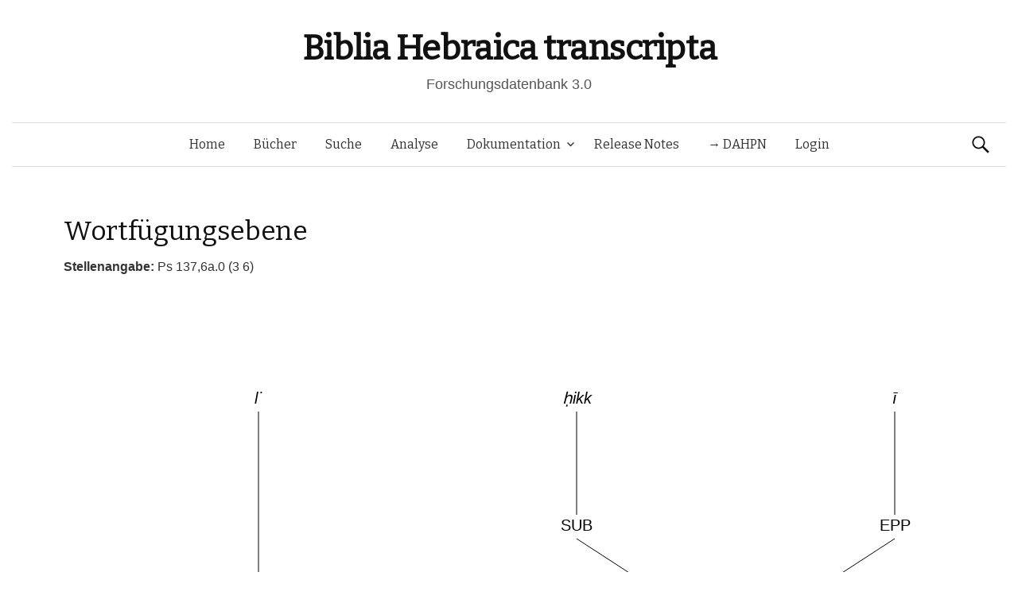

--- FILE ---
content_type: text/html; charset=UTF-8
request_url: https://www.bht.gwi.uni-muenchen.de/db_views/tree/?book=Ps&chapter=137&b_nr=27913&bm_nr=7494&vers=6&satz=a&s_nr=5416
body_size: 8715
content:
<!DOCTYPE html>
<!--[if IE 8]>
<html class="ie8" lang="de">
<![endif]-->
<!--[if !(IE 8) ]><!-->
<html lang="de">
<!--<![endif]-->
<head>
	<meta charset="UTF-8">
	<meta name="viewport" content="width=device-width, initial-scale=1">
	<title>Wortfügungsebene</title>
	<link rel="profile" href="http://gmpg.org/xfn/11">
	<link rel="pingback" href="https://www.bht.gwi.uni-muenchen.de/xmlrpc.php">
	<meta name='robots' content='max-image-preview:large' />
<link rel='dns-prefetch' href='//fonts.googleapis.com' />
<link rel="alternate" type="application/rss+xml" title="Biblia Hebraica transcripta &raquo; Feed" href="https://www.bht.gwi.uni-muenchen.de/feed/" />
<link rel="alternate" type="application/rss+xml" title="Biblia Hebraica transcripta &raquo; Kommentar-Feed" href="https://www.bht.gwi.uni-muenchen.de/comments/feed/" />
<link rel="alternate" title="oEmbed (JSON)" type="application/json+oembed" href="https://www.bht.gwi.uni-muenchen.de/wp-json/oembed/1.0/embed?url=https%3A%2F%2Fwww.bht.gwi.uni-muenchen.de%2Fdb_views%2Ftree%2F" />
<link rel="alternate" title="oEmbed (XML)" type="text/xml+oembed" href="https://www.bht.gwi.uni-muenchen.de/wp-json/oembed/1.0/embed?url=https%3A%2F%2Fwww.bht.gwi.uni-muenchen.de%2Fdb_views%2Ftree%2F&#038;format=xml" />
<style id='wp-img-auto-sizes-contain-inline-css' type='text/css'>
img:is([sizes=auto i],[sizes^="auto," i]){contain-intrinsic-size:3000px 1500px}
/*# sourceURL=wp-img-auto-sizes-contain-inline-css */
</style>
<link rel='stylesheet' id='mci-footnotes-jquery-tooltips-pagelayout-none-css' href='https://www.bht.gwi.uni-muenchen.de/wp-content/plugins/footnotes/css/footnotes-jqttbrpl0.min.css?ver=2.7.3' type='text/css' media='all' />
<style id='wp-emoji-styles-inline-css' type='text/css'>

	img.wp-smiley, img.emoji {
		display: inline !important;
		border: none !important;
		box-shadow: none !important;
		height: 1em !important;
		width: 1em !important;
		margin: 0 0.07em !important;
		vertical-align: -0.1em !important;
		background: none !important;
		padding: 0 !important;
	}
/*# sourceURL=wp-emoji-styles-inline-css */
</style>
<style id='wp-block-library-inline-css' type='text/css'>
:root{--wp-block-synced-color:#7a00df;--wp-block-synced-color--rgb:122,0,223;--wp-bound-block-color:var(--wp-block-synced-color);--wp-editor-canvas-background:#ddd;--wp-admin-theme-color:#007cba;--wp-admin-theme-color--rgb:0,124,186;--wp-admin-theme-color-darker-10:#006ba1;--wp-admin-theme-color-darker-10--rgb:0,107,160.5;--wp-admin-theme-color-darker-20:#005a87;--wp-admin-theme-color-darker-20--rgb:0,90,135;--wp-admin-border-width-focus:2px}@media (min-resolution:192dpi){:root{--wp-admin-border-width-focus:1.5px}}.wp-element-button{cursor:pointer}:root .has-very-light-gray-background-color{background-color:#eee}:root .has-very-dark-gray-background-color{background-color:#313131}:root .has-very-light-gray-color{color:#eee}:root .has-very-dark-gray-color{color:#313131}:root .has-vivid-green-cyan-to-vivid-cyan-blue-gradient-background{background:linear-gradient(135deg,#00d084,#0693e3)}:root .has-purple-crush-gradient-background{background:linear-gradient(135deg,#34e2e4,#4721fb 50%,#ab1dfe)}:root .has-hazy-dawn-gradient-background{background:linear-gradient(135deg,#faaca8,#dad0ec)}:root .has-subdued-olive-gradient-background{background:linear-gradient(135deg,#fafae1,#67a671)}:root .has-atomic-cream-gradient-background{background:linear-gradient(135deg,#fdd79a,#004a59)}:root .has-nightshade-gradient-background{background:linear-gradient(135deg,#330968,#31cdcf)}:root .has-midnight-gradient-background{background:linear-gradient(135deg,#020381,#2874fc)}:root{--wp--preset--font-size--normal:16px;--wp--preset--font-size--huge:42px}.has-regular-font-size{font-size:1em}.has-larger-font-size{font-size:2.625em}.has-normal-font-size{font-size:var(--wp--preset--font-size--normal)}.has-huge-font-size{font-size:var(--wp--preset--font-size--huge)}.has-text-align-center{text-align:center}.has-text-align-left{text-align:left}.has-text-align-right{text-align:right}.has-fit-text{white-space:nowrap!important}#end-resizable-editor-section{display:none}.aligncenter{clear:both}.items-justified-left{justify-content:flex-start}.items-justified-center{justify-content:center}.items-justified-right{justify-content:flex-end}.items-justified-space-between{justify-content:space-between}.screen-reader-text{border:0;clip-path:inset(50%);height:1px;margin:-1px;overflow:hidden;padding:0;position:absolute;width:1px;word-wrap:normal!important}.screen-reader-text:focus{background-color:#ddd;clip-path:none;color:#444;display:block;font-size:1em;height:auto;left:5px;line-height:normal;padding:15px 23px 14px;text-decoration:none;top:5px;width:auto;z-index:100000}html :where(.has-border-color){border-style:solid}html :where([style*=border-top-color]){border-top-style:solid}html :where([style*=border-right-color]){border-right-style:solid}html :where([style*=border-bottom-color]){border-bottom-style:solid}html :where([style*=border-left-color]){border-left-style:solid}html :where([style*=border-width]){border-style:solid}html :where([style*=border-top-width]){border-top-style:solid}html :where([style*=border-right-width]){border-right-style:solid}html :where([style*=border-bottom-width]){border-bottom-style:solid}html :where([style*=border-left-width]){border-left-style:solid}html :where(img[class*=wp-image-]){height:auto;max-width:100%}:where(figure){margin:0 0 1em}html :where(.is-position-sticky){--wp-admin--admin-bar--position-offset:var(--wp-admin--admin-bar--height,0px)}@media screen and (max-width:600px){html :where(.is-position-sticky){--wp-admin--admin-bar--position-offset:0px}}
/*# sourceURL=/wp-includes/css/dist/block-library/common.min.css */
</style>
<style id='classic-theme-styles-inline-css' type='text/css'>
/*! This file is auto-generated */
.wp-block-button__link{color:#fff;background-color:#32373c;border-radius:9999px;box-shadow:none;text-decoration:none;padding:calc(.667em + 2px) calc(1.333em + 2px);font-size:1.125em}.wp-block-file__button{background:#32373c;color:#fff;text-decoration:none}
/*# sourceURL=/wp-includes/css/classic-themes.min.css */
</style>
<link rel='stylesheet' id='dbdoc-frontend-css' href='https://www.bht.gwi.uni-muenchen.de/wp-content/plugins/db-docs/assets/css/frontend.css?ver=1.0.0' type='text/css' media='all' />
<link rel='stylesheet' id='db_viewer_-frontend-css' href='https://www.bht.gwi.uni-muenchen.de/wp-content/plugins/db-views/assets/css/frontend.css?ver=1.0.0' type='text/css' media='all' />
<link rel='stylesheet' id='flex_search-frontend-css' href='https://www.bht.gwi.uni-muenchen.de/wp-content/plugins/flex-search/assets/css/frontend.css?ver=1.0.0' type='text/css' media='all' />
<link rel='stylesheet' id='record_col-css' href='https://www.bht.gwi.uni-muenchen.de/wp-content/plugins/record_col/public/css/record_col-public.css?ver=1.0.0' type='text/css' media='all' />
<link rel='stylesheet' id='math-captcha-frontend-css' href='https://www.bht.gwi.uni-muenchen.de/wp-content/plugins/wp-math-captcha/css/frontend.css?ver=6.9' type='text/css' media='all' />
<link rel='stylesheet' id='parent-style-css' href='https://www.bht.gwi.uni-muenchen.de/wp-content/themes/graphy/style.css?ver=6.9' type='text/css' media='all' />
<link rel='stylesheet' id='graphy-fonts-css' href='//fonts.googleapis.com/css?family=Lora%3A400%2C400italic%2C700%2C700italic%7CBitter%3A400&#038;subset=latin%2Clatin-ext' type='text/css' media='all' />
<link rel='stylesheet' id='graphy-genericons-css' href='https://www.bht.gwi.uni-muenchen.de/wp-content/themes/graphy/genericons/genericons.css?ver=3.0.3' type='text/css' media='all' />
<link rel='stylesheet' id='graphy-style-css' href='https://www.bht.gwi.uni-muenchen.de/wp-content/themes/graphy-child/style.css?ver=6.9' type='text/css' media='all' />
<script type="text/javascript" src="https://www.bht.gwi.uni-muenchen.de/wp-includes/js/jquery/jquery.min.js?ver=3.7.1" id="jquery-core-js"></script>
<script type="text/javascript" src="https://www.bht.gwi.uni-muenchen.de/wp-includes/js/jquery/jquery-migrate.min.js?ver=3.4.1" id="jquery-migrate-js"></script>
<script type="text/javascript" src="https://www.bht.gwi.uni-muenchen.de/wp-content/plugins/footnotes/js/jquery.tools.min.js?ver=1.2.7.redacted.2" id="mci-footnotes-jquery-tools-js"></script>
<script type="text/javascript" src="https://www.bht.gwi.uni-muenchen.de/wp-content/plugins/db-docs/assets/js/frontend.min.js?ver=1.0.0" id="dbdoc-frontend-js"></script>
<script type="text/javascript" src="https://www.bht.gwi.uni-muenchen.de/wp-content/plugins/db-views/assets/js/frontend.min.js?ver=1.0.0" id="db_viewer_-frontend-js"></script>
<script type="text/javascript" src="https://www.bht.gwi.uni-muenchen.de/wp-content/plugins/flex-search/assets/js/queryBuilder.InputRendering.js?ver=6.9" id="flex_search-query_builderInputRendering-js"></script>
<script type="text/javascript" id="flex_search-query_builder-js-extra">
/* <![CDATA[ */
var wpLocalize = {"ajaxurl":"https://www.bht.gwi.uni-muenchen.de/wp-admin/admin-ajax.php"};
//# sourceURL=flex_search-query_builder-js-extra
/* ]]> */
</script>
<script type="text/javascript" src="https://www.bht.gwi.uni-muenchen.de/wp-content/plugins/flex-search/assets/js/queryBuilder_new.js?ver=6.9" id="flex_search-query_builder-js"></script>
<script type="text/javascript" src="https://www.bht.gwi.uni-muenchen.de/wp-content/plugins/flex-search/assets/js/frontend.min.js?ver=1.0.0" id="flex_search-frontend-js"></script>
<script type="text/javascript" src="https://www.bht.gwi.uni-muenchen.de/wp-content/plugins/record_col/public/js/record_col-public.js?ver=1.0.0" id="record_col-js"></script>
<script type="text/javascript" src="https://www.bht.gwi.uni-muenchen.de/wp-content/themes/graphy-child/js/functions.js?ver=6.9" id="graphy-child-functions-js"></script>
<script type="text/javascript" src="https://www.bht.gwi.uni-muenchen.de/wp-content/themes/graphy-child/js/tree.js?ver=6.9" id="tree-js"></script>
<script type="text/javascript" src="https://www.bht.gwi.uni-muenchen.de/wp-content/themes/graphy-child/js/datatables.min.js?ver=6.9" id="dbTables-js"></script>
<script type="text/javascript" src="https://www.bht.gwi.uni-muenchen.de/wp-content/themes/graphy-child/js/key.js?ver=6.9" id="keyboard-js"></script>
<script type="text/javascript" src="https://www.bht.gwi.uni-muenchen.de/wp-content/themes/graphy-child/js/keyjs-inputRendering.js?ver=6.9" id="keyjs-inputRendering-js"></script>
<script type="text/javascript" src="https://www.bht.gwi.uni-muenchen.de/wp-content/themes/graphy-child/js/tableSortTranscript.js?ver=6.9" id="transscriptSort-js"></script>
<link rel="EditURI" type="application/rsd+xml" title="RSD" href="https://www.bht.gwi.uni-muenchen.de/xmlrpc.php?rsd" />
<meta name="generator" content="WordPress 6.9" />
<link rel="canonical" href="https://www.bht.gwi.uni-muenchen.de/db_views/tree/" />
<link rel='shortlink' href='https://www.bht.gwi.uni-muenchen.de/?p=120' />
		<style type="text/css">
			.site-logo { margin-top: px; padding-bottom: px; }
			.entry-content a, .entry-summary a, .comment-content a, .comment-respond a, .navigation a, .comment-navigation a, .current-menu-item > a { color: #33aa33; }
			a:hover { color: #33aa33; }
		</style>
	<style type="text/css">.recentcomments a{display:inline !important;padding:0 !important;margin:0 !important;}</style><!-- Piwik -->
<script type="text/javascript">
  var _paq = _paq || [];
  _paq.push(["setDomains", ["*.www.bht.gwi.uni-muenchen.de","*.www.bht-names.gwi.uni-muenchen.de"]]);
  _paq.push(['trackPageView']);
  _paq.push(['enableLinkTracking']);
  (function() {
    var u="//piwik.gwi.uni-muenchen.de/";
    _paq.push(['setTrackerUrl', u+'piwik.php']);
    _paq.push(['setSiteId', 6]);
    var d=document, g=d.createElement('script'), s=d.getElementsByTagName('script')[0];
    g.type='text/javascript'; g.async=true; g.defer=true; g.src=u+'piwik.js'; s.parentNode.insertBefore(g,s);
  })();
</script>
<!-- End Piwik Code -->
<link rel="icon" href="https://www.bht.gwi.uni-muenchen.de/wp-content/uploads/2020/11/cropped-BHt-1-1-32x32.png" sizes="32x32" />
<link rel="icon" href="https://www.bht.gwi.uni-muenchen.de/wp-content/uploads/2020/11/cropped-BHt-1-1-192x192.png" sizes="192x192" />
<link rel="apple-touch-icon" href="https://www.bht.gwi.uni-muenchen.de/wp-content/uploads/2020/11/cropped-BHt-1-1-180x180.png" />
<meta name="msapplication-TileImage" content="https://www.bht.gwi.uni-muenchen.de/wp-content/uploads/2020/11/cropped-BHt-1-1-270x270.png" />
		<style type="text/css" id="wp-custom-css">
			.page-id-5170 .entry-title {
display:none;
}

.page-id-5372 .entry-title {
display:none;
}

.hentry .entrywrap {
padding: 1em;

.site-header .site-branding {
max-width: 800px;
}
	
.site-header {
    margin-bottom: 0px;
}
			</style>
		
<style type="text/css" media="all">
.footnotes_reference_container {margin-top: 24px !important; margin-bottom: 0px !important;}
.footnote_container_prepare > p {border-bottom: 1px solid #aaaaaa !important;}
.footnote_tooltip { font-size: 13px !important; background-color: #fff7a7 !important; border-width: 1px !important; border-style: solid !important; border-color: #cccc99 !important; border-radius: 3px !important; -webkit-box-shadow: 2px 2px 11px #666666; -moz-box-shadow: 2px 2px 11px #666666; box-shadow: 2px 2px 11px #666666;}


</style>
</head>

<body class="wp-singular db_views-template-default single single-db_views postid-120 wp-theme-graphy wp-child-theme-graphy-child has-sidebar footer-0">
	<div id="page" class="hfeed site">

		<header id="masthead" class="site-header" role="banner">
			<div class="site-branding">
										<h1 class="site-title"><a href="https://www.bht.gwi.uni-muenchen.de/" rel="home">Biblia Hebraica transcripta</a></h1>
															<div class="site-description">Forschungsdatenbank 3.0</div>
							</div>

			<div class="main-navigation-wrapper">
				<nav id="site-navigation" class="main-navigation" role="navigation">
					<h1 class="menu-toggle">Menü</h1>
					<a class="skip-link screen-reader-text" href="#content">Springe zum Inhalt</a>

					<div class="menu-hauptmenu-container"><ul id="menu-hauptmenu" class="menu"><li id="menu-item-300" class="menu-item menu-item-type-post_type menu-item-object-page menu-item-home menu-item-300"><a href="https://www.bht.gwi.uni-muenchen.de/">Home</a></li>
<li id="menu-item-206" class="menu-item menu-item-type-post_type menu-item-object-db_views menu-item-206"><a href="https://www.bht.gwi.uni-muenchen.de/db_views/ubersicht/">Bücher</a></li>
<li id="menu-item-202" class="menu-item menu-item-type-post_type menu-item-object-flex_search menu-item-202"><a href="https://www.bht.gwi.uni-muenchen.de/flex_search/suche/">Suche</a></li>
<li id="menu-item-5659" class="menu-item menu-item-type-post_type menu-item-object-page menu-item-5659"><a href="https://www.bht.gwi.uni-muenchen.de/d3-visualisierung/">Analyse</a></li>
<li id="menu-item-395" class="menu-item menu-item-type-post_type menu-item-object-page menu-item-has-children menu-item-395"><a href="https://www.bht.gwi.uni-muenchen.de/dokumentation/">Dokumentation</a>
<ul class="sub-menu">
	<li id="menu-item-626" class="menu-item menu-item-type-post_type menu-item-object-page menu-item-has-children menu-item-626"><a href="https://www.bht.gwi.uni-muenchen.de/einleitung-2/">Einleitung</a>
	<ul class="sub-menu">
		<li id="menu-item-872" class="menu-item menu-item-type-post_type menu-item-object-page menu-item-872"><a href="https://www.bht.gwi.uni-muenchen.de/einleitung-2/">Inhalt</a></li>
		<li id="menu-item-817" class="menu-item menu-item-type-post_type menu-item-object-page menu-item-has-children menu-item-817"><a href="https://www.bht.gwi.uni-muenchen.de/einleitung/">1 Ziele</a>
		<ul class="sub-menu">
			<li id="menu-item-802" class="menu-item menu-item-type-post_type menu-item-object-page menu-item-802"><a href="https://www.bht.gwi.uni-muenchen.de/1-1-vollstaendige-wiedergabe-der-morphologischen-struktur-der-worter-im-at/">1.1 Wörter</a></li>
			<li id="menu-item-807" class="menu-item menu-item-type-post_type menu-item-object-page menu-item-807"><a href="https://www.bht.gwi.uni-muenchen.de/1-2-vollstaendige-wiedergabe-der-saetze-mit-ihren-grenzen/">1.2 Sätze</a></li>
			<li id="menu-item-812" class="menu-item menu-item-type-post_type menu-item-object-page menu-item-812"><a href="https://www.bht.gwi.uni-muenchen.de/vollstaendige-wiedergabe-der-datenstruktur/">1.3 Datenstruktur</a></li>
		</ul>
</li>
		<li id="menu-item-797" class="menu-item menu-item-type-post_type menu-item-object-page menu-item-has-children menu-item-797"><a href="https://www.bht.gwi.uni-muenchen.de/2-besonderheiten-der-transkription/">2 Besonderheiten</a>
		<ul class="sub-menu">
			<li id="menu-item-792" class="menu-item menu-item-type-post_type menu-item-object-page menu-item-792"><a href="https://www.bht.gwi.uni-muenchen.de/2-1-morphologische-besonderheiten/">2.1 Morphologisch</a></li>
			<li id="menu-item-787" class="menu-item menu-item-type-post_type menu-item-object-page menu-item-787"><a href="https://www.bht.gwi.uni-muenchen.de/2-2-orthographiebezogene-besonderheiten/">2.2 Orthograph.</a></li>
		</ul>
</li>
		<li id="menu-item-782" class="menu-item menu-item-type-post_type menu-item-object-page menu-item-782"><a href="https://www.bht.gwi.uni-muenchen.de/3-marginalzeichen/">3 Marginalzeichen</a></li>
		<li id="menu-item-777" class="menu-item menu-item-type-post_type menu-item-object-page menu-item-777"><a href="https://www.bht.gwi.uni-muenchen.de/4-vorteile-der-transkription/">4 Vorteile</a></li>
	</ul>
</li>
	<li id="menu-item-5946" class="menu-item menu-item-type-post_type menu-item-object-page menu-item-5946"><a href="https://www.bht.gwi.uni-muenchen.de/dokumentation-2/">Dokumentation</a></li>
	<li id="menu-item-850" class="menu-item menu-item-type-post_type menu-item-object-page menu-item-has-children menu-item-850"><a href="https://www.bht.gwi.uni-muenchen.de/zeichenkodierung-2/">Zeichenkodierung</a>
	<ul class="sub-menu">
		<li id="menu-item-861" class="menu-item menu-item-type-post_type menu-item-object-db_views menu-item-861"><a href="https://www.bht.gwi.uni-muenchen.de/db_views/zeichenkodierungtra/">Transkription 1</a></li>
		<li id="menu-item-856" class="menu-item menu-item-type-post_type menu-item-object-db_views menu-item-856"><a href="https://www.bht.gwi.uni-muenchen.de/db_views/zeichenkodierungsem/">Transkription 2</a></li>
		<li id="menu-item-851" class="menu-item menu-item-type-post_type menu-item-object-db_views menu-item-851"><a href="https://www.bht.gwi.uni-muenchen.de/db_views/zeichenkodierungson/">Transkription 3</a></li>
		<li id="menu-item-3338" class="menu-item menu-item-type-post_type menu-item-object-db_views menu-item-3338"><a href="https://www.bht.gwi.uni-muenchen.de/db_views/zeichenkodierung-transkription-epigraphisch-hebraeisch/">Epigraphisch-Hebräische Transkription : Zusatzzeichen</a></li>
	</ul>
</li>
	<li id="menu-item-870" class="menu-item menu-item-type-post_type menu-item-object-db_views menu-item-870"><a href="https://www.bht.gwi.uni-muenchen.de/db_views/systematik-wortarten/">Wortarten</a></li>
</ul>
</li>
<li id="menu-item-289" class="menu-item menu-item-type-post_type menu-item-object-db_views menu-item-289"><a href="https://www.bht.gwi.uni-muenchen.de/db_views/release-notes/">Release Notes</a></li>
<li id="menu-item-5912" class="menu-item menu-item-type-custom menu-item-object-custom menu-item-5912"><a href="http://www.dahpn.gwi.uni-muenchen.de">→ DAHPN</a></li>
<li id="menu-item-309" class="menu-item menu-item-type-custom menu-item-object-custom menu-item-309"><a href="https://www.bht.gwi.uni-muenchen.de/wp-login.php">Login</a></li>
</ul></div>
										<form role="search" method="get" class="search-form" action="https://www.bht.gwi.uni-muenchen.de/">
				<label>
					<span class="screen-reader-text">Suche nach:</span>
					<input type="search" class="search-field" placeholder="Suchen …" value="" name="s" />
				</label>
				<input type="submit" class="search-submit" value="Suchen" />
			</form>							</nav><!-- #site-navigation -->
		</div>

		</header><!-- #masthead -->

<div id="content" class="site-content">


<script type="text/javascript">
	
	jQuery(document).ready(function() {


		var url_string = window.location.href;
		var url = new URL(url_string);
		var query = url.searchParams.get("query");

        if(query !=undefined){
        	        setCookie("searchInputqueryString/flex_search/suche/",'[{"field":"stueck","value":"'+query+'"},{"field":"wa","value":"162 Personname"}]',2);
        	        window.open("https://www.bht.gwi.uni-muenchen.de/flex_search/suche/",'_self');

        }

	});


</script>
        <h1 class="entry-title">Wortfügungsebene</h1>
    <b>Stellenangabe: </b>Ps 137,6a.0 (3 6)<canvas id="TreeCanvas" width="1200" height="800" style="border:0px solid #000000;"> Ihr Browser unterstüzt wohl kein HTML5. </canvas><div><br><a href="/db_views/chapter/?book=Ps&chapter=137&b_nr=27913&vers=6&satz=a&s_nr=5416&bm_nr=7494">[ Ps 137 ]</a><br><a href="/db_views/beleg?book=Ps&chapter=137&b_nr=27913&vers=6&satz=a&s_nr=5416&bm_nr=7494">[ Wortebene  ]</a><br><b>[ Wortfügungsebene ]</b><br><a href="/db_views/satzfugungsebene/?book=Ps&chapter=137&b_nr=27913&vers=6&satz=a&s_nr=5416&bm_nr=7494">[ Satzebene ]</a><br></div><script language="JavaScript" type="text/javascript">var json = {value:"PV", children:[{value:"PRAEP", children:[{value:"l˙", children:[]}]}, {value:"PRONV", children:[{value:"SUB", children:[{value:"ḥikk", children:[]}]}, {value:"EPP", children:[{value:"ī", children:[]}]}]}]};makeTree(json);</script>Um Kommentare zu hinterlassen loggen Sie sich bitte ein.
	</div><!-- #content -->

	<footer id="colophon" class="site-footer" role="contentinfo">
				<div class="site-info">
			<div class="site-copyright">&copy; 2026 <a href="https://www.bht.gwi.uni-muenchen.de/" rel="home">Biblia Hebraica transcripta</a></div>
			<div class="site-credit">Powered by<a href="http://de.wordpress.org/">WordPress</a> &amp;
			<a href="http://themegraphy.com/">Themegraphy</a></div>
		</div><!-- .site-info -->
	</footer><!-- #colophon -->
</div><!-- #page -->

<script type="speculationrules">
{"prefetch":[{"source":"document","where":{"and":[{"href_matches":"/*"},{"not":{"href_matches":["/wp-*.php","/wp-admin/*","/wp-content/uploads/*","/wp-content/*","/wp-content/plugins/*","/wp-content/themes/graphy-child/*","/wp-content/themes/graphy/*","/*\\?(.+)"]}},{"not":{"selector_matches":"a[rel~=\"nofollow\"]"}},{"not":{"selector_matches":".no-prefetch, .no-prefetch a"}}]},"eagerness":"conservative"}]}
</script>
<noscript><p><img src="//piwik.gwi.uni-muenchen.de/piwik.php?idsite=6" style="border:0;" alt="" /></p></noscript>
<style id='global-styles-inline-css' type='text/css'>
:root{--wp--preset--aspect-ratio--square: 1;--wp--preset--aspect-ratio--4-3: 4/3;--wp--preset--aspect-ratio--3-4: 3/4;--wp--preset--aspect-ratio--3-2: 3/2;--wp--preset--aspect-ratio--2-3: 2/3;--wp--preset--aspect-ratio--16-9: 16/9;--wp--preset--aspect-ratio--9-16: 9/16;--wp--preset--color--black: #000000;--wp--preset--color--cyan-bluish-gray: #abb8c3;--wp--preset--color--white: #ffffff;--wp--preset--color--pale-pink: #f78da7;--wp--preset--color--vivid-red: #cf2e2e;--wp--preset--color--luminous-vivid-orange: #ff6900;--wp--preset--color--luminous-vivid-amber: #fcb900;--wp--preset--color--light-green-cyan: #7bdcb5;--wp--preset--color--vivid-green-cyan: #00d084;--wp--preset--color--pale-cyan-blue: #8ed1fc;--wp--preset--color--vivid-cyan-blue: #0693e3;--wp--preset--color--vivid-purple: #9b51e0;--wp--preset--gradient--vivid-cyan-blue-to-vivid-purple: linear-gradient(135deg,rgb(6,147,227) 0%,rgb(155,81,224) 100%);--wp--preset--gradient--light-green-cyan-to-vivid-green-cyan: linear-gradient(135deg,rgb(122,220,180) 0%,rgb(0,208,130) 100%);--wp--preset--gradient--luminous-vivid-amber-to-luminous-vivid-orange: linear-gradient(135deg,rgb(252,185,0) 0%,rgb(255,105,0) 100%);--wp--preset--gradient--luminous-vivid-orange-to-vivid-red: linear-gradient(135deg,rgb(255,105,0) 0%,rgb(207,46,46) 100%);--wp--preset--gradient--very-light-gray-to-cyan-bluish-gray: linear-gradient(135deg,rgb(238,238,238) 0%,rgb(169,184,195) 100%);--wp--preset--gradient--cool-to-warm-spectrum: linear-gradient(135deg,rgb(74,234,220) 0%,rgb(151,120,209) 20%,rgb(207,42,186) 40%,rgb(238,44,130) 60%,rgb(251,105,98) 80%,rgb(254,248,76) 100%);--wp--preset--gradient--blush-light-purple: linear-gradient(135deg,rgb(255,206,236) 0%,rgb(152,150,240) 100%);--wp--preset--gradient--blush-bordeaux: linear-gradient(135deg,rgb(254,205,165) 0%,rgb(254,45,45) 50%,rgb(107,0,62) 100%);--wp--preset--gradient--luminous-dusk: linear-gradient(135deg,rgb(255,203,112) 0%,rgb(199,81,192) 50%,rgb(65,88,208) 100%);--wp--preset--gradient--pale-ocean: linear-gradient(135deg,rgb(255,245,203) 0%,rgb(182,227,212) 50%,rgb(51,167,181) 100%);--wp--preset--gradient--electric-grass: linear-gradient(135deg,rgb(202,248,128) 0%,rgb(113,206,126) 100%);--wp--preset--gradient--midnight: linear-gradient(135deg,rgb(2,3,129) 0%,rgb(40,116,252) 100%);--wp--preset--font-size--small: 13px;--wp--preset--font-size--medium: 20px;--wp--preset--font-size--large: 36px;--wp--preset--font-size--x-large: 42px;--wp--preset--spacing--20: 0.44rem;--wp--preset--spacing--30: 0.67rem;--wp--preset--spacing--40: 1rem;--wp--preset--spacing--50: 1.5rem;--wp--preset--spacing--60: 2.25rem;--wp--preset--spacing--70: 3.38rem;--wp--preset--spacing--80: 5.06rem;--wp--preset--shadow--natural: 6px 6px 9px rgba(0, 0, 0, 0.2);--wp--preset--shadow--deep: 12px 12px 50px rgba(0, 0, 0, 0.4);--wp--preset--shadow--sharp: 6px 6px 0px rgba(0, 0, 0, 0.2);--wp--preset--shadow--outlined: 6px 6px 0px -3px rgb(255, 255, 255), 6px 6px rgb(0, 0, 0);--wp--preset--shadow--crisp: 6px 6px 0px rgb(0, 0, 0);}:where(.is-layout-flex){gap: 0.5em;}:where(.is-layout-grid){gap: 0.5em;}body .is-layout-flex{display: flex;}.is-layout-flex{flex-wrap: wrap;align-items: center;}.is-layout-flex > :is(*, div){margin: 0;}body .is-layout-grid{display: grid;}.is-layout-grid > :is(*, div){margin: 0;}:where(.wp-block-columns.is-layout-flex){gap: 2em;}:where(.wp-block-columns.is-layout-grid){gap: 2em;}:where(.wp-block-post-template.is-layout-flex){gap: 1.25em;}:where(.wp-block-post-template.is-layout-grid){gap: 1.25em;}.has-black-color{color: var(--wp--preset--color--black) !important;}.has-cyan-bluish-gray-color{color: var(--wp--preset--color--cyan-bluish-gray) !important;}.has-white-color{color: var(--wp--preset--color--white) !important;}.has-pale-pink-color{color: var(--wp--preset--color--pale-pink) !important;}.has-vivid-red-color{color: var(--wp--preset--color--vivid-red) !important;}.has-luminous-vivid-orange-color{color: var(--wp--preset--color--luminous-vivid-orange) !important;}.has-luminous-vivid-amber-color{color: var(--wp--preset--color--luminous-vivid-amber) !important;}.has-light-green-cyan-color{color: var(--wp--preset--color--light-green-cyan) !important;}.has-vivid-green-cyan-color{color: var(--wp--preset--color--vivid-green-cyan) !important;}.has-pale-cyan-blue-color{color: var(--wp--preset--color--pale-cyan-blue) !important;}.has-vivid-cyan-blue-color{color: var(--wp--preset--color--vivid-cyan-blue) !important;}.has-vivid-purple-color{color: var(--wp--preset--color--vivid-purple) !important;}.has-black-background-color{background-color: var(--wp--preset--color--black) !important;}.has-cyan-bluish-gray-background-color{background-color: var(--wp--preset--color--cyan-bluish-gray) !important;}.has-white-background-color{background-color: var(--wp--preset--color--white) !important;}.has-pale-pink-background-color{background-color: var(--wp--preset--color--pale-pink) !important;}.has-vivid-red-background-color{background-color: var(--wp--preset--color--vivid-red) !important;}.has-luminous-vivid-orange-background-color{background-color: var(--wp--preset--color--luminous-vivid-orange) !important;}.has-luminous-vivid-amber-background-color{background-color: var(--wp--preset--color--luminous-vivid-amber) !important;}.has-light-green-cyan-background-color{background-color: var(--wp--preset--color--light-green-cyan) !important;}.has-vivid-green-cyan-background-color{background-color: var(--wp--preset--color--vivid-green-cyan) !important;}.has-pale-cyan-blue-background-color{background-color: var(--wp--preset--color--pale-cyan-blue) !important;}.has-vivid-cyan-blue-background-color{background-color: var(--wp--preset--color--vivid-cyan-blue) !important;}.has-vivid-purple-background-color{background-color: var(--wp--preset--color--vivid-purple) !important;}.has-black-border-color{border-color: var(--wp--preset--color--black) !important;}.has-cyan-bluish-gray-border-color{border-color: var(--wp--preset--color--cyan-bluish-gray) !important;}.has-white-border-color{border-color: var(--wp--preset--color--white) !important;}.has-pale-pink-border-color{border-color: var(--wp--preset--color--pale-pink) !important;}.has-vivid-red-border-color{border-color: var(--wp--preset--color--vivid-red) !important;}.has-luminous-vivid-orange-border-color{border-color: var(--wp--preset--color--luminous-vivid-orange) !important;}.has-luminous-vivid-amber-border-color{border-color: var(--wp--preset--color--luminous-vivid-amber) !important;}.has-light-green-cyan-border-color{border-color: var(--wp--preset--color--light-green-cyan) !important;}.has-vivid-green-cyan-border-color{border-color: var(--wp--preset--color--vivid-green-cyan) !important;}.has-pale-cyan-blue-border-color{border-color: var(--wp--preset--color--pale-cyan-blue) !important;}.has-vivid-cyan-blue-border-color{border-color: var(--wp--preset--color--vivid-cyan-blue) !important;}.has-vivid-purple-border-color{border-color: var(--wp--preset--color--vivid-purple) !important;}.has-vivid-cyan-blue-to-vivid-purple-gradient-background{background: var(--wp--preset--gradient--vivid-cyan-blue-to-vivid-purple) !important;}.has-light-green-cyan-to-vivid-green-cyan-gradient-background{background: var(--wp--preset--gradient--light-green-cyan-to-vivid-green-cyan) !important;}.has-luminous-vivid-amber-to-luminous-vivid-orange-gradient-background{background: var(--wp--preset--gradient--luminous-vivid-amber-to-luminous-vivid-orange) !important;}.has-luminous-vivid-orange-to-vivid-red-gradient-background{background: var(--wp--preset--gradient--luminous-vivid-orange-to-vivid-red) !important;}.has-very-light-gray-to-cyan-bluish-gray-gradient-background{background: var(--wp--preset--gradient--very-light-gray-to-cyan-bluish-gray) !important;}.has-cool-to-warm-spectrum-gradient-background{background: var(--wp--preset--gradient--cool-to-warm-spectrum) !important;}.has-blush-light-purple-gradient-background{background: var(--wp--preset--gradient--blush-light-purple) !important;}.has-blush-bordeaux-gradient-background{background: var(--wp--preset--gradient--blush-bordeaux) !important;}.has-luminous-dusk-gradient-background{background: var(--wp--preset--gradient--luminous-dusk) !important;}.has-pale-ocean-gradient-background{background: var(--wp--preset--gradient--pale-ocean) !important;}.has-electric-grass-gradient-background{background: var(--wp--preset--gradient--electric-grass) !important;}.has-midnight-gradient-background{background: var(--wp--preset--gradient--midnight) !important;}.has-small-font-size{font-size: var(--wp--preset--font-size--small) !important;}.has-medium-font-size{font-size: var(--wp--preset--font-size--medium) !important;}.has-large-font-size{font-size: var(--wp--preset--font-size--large) !important;}.has-x-large-font-size{font-size: var(--wp--preset--font-size--x-large) !important;}
/*# sourceURL=global-styles-inline-css */
</style>
<script type="text/javascript" src="https://www.bht.gwi.uni-muenchen.de/wp-includes/js/jquery/ui/core.min.js?ver=1.13.3" id="jquery-ui-core-js"></script>
<script type="text/javascript" src="https://www.bht.gwi.uni-muenchen.de/wp-includes/js/jquery/ui/tooltip.min.js?ver=1.13.3" id="jquery-ui-tooltip-js"></script>
<script type="text/javascript" src="https://www.bht.gwi.uni-muenchen.de/wp-content/themes/graphy/js/navigation.js?ver=20140207" id="graphy-navigation-js"></script>
<script type="text/javascript" src="https://www.bht.gwi.uni-muenchen.de/wp-content/themes/graphy/js/skip-link-focus-fix.js?ver=20130115" id="graphy-skip-link-focus-fix-js"></script>
<script id="wp-emoji-settings" type="application/json">
{"baseUrl":"https://s.w.org/images/core/emoji/17.0.2/72x72/","ext":".png","svgUrl":"https://s.w.org/images/core/emoji/17.0.2/svg/","svgExt":".svg","source":{"concatemoji":"https://www.bht.gwi.uni-muenchen.de/wp-includes/js/wp-emoji-release.min.js?ver=6.9"}}
</script>
<script type="module">
/* <![CDATA[ */
/*! This file is auto-generated */
const a=JSON.parse(document.getElementById("wp-emoji-settings").textContent),o=(window._wpemojiSettings=a,"wpEmojiSettingsSupports"),s=["flag","emoji"];function i(e){try{var t={supportTests:e,timestamp:(new Date).valueOf()};sessionStorage.setItem(o,JSON.stringify(t))}catch(e){}}function c(e,t,n){e.clearRect(0,0,e.canvas.width,e.canvas.height),e.fillText(t,0,0);t=new Uint32Array(e.getImageData(0,0,e.canvas.width,e.canvas.height).data);e.clearRect(0,0,e.canvas.width,e.canvas.height),e.fillText(n,0,0);const a=new Uint32Array(e.getImageData(0,0,e.canvas.width,e.canvas.height).data);return t.every((e,t)=>e===a[t])}function p(e,t){e.clearRect(0,0,e.canvas.width,e.canvas.height),e.fillText(t,0,0);var n=e.getImageData(16,16,1,1);for(let e=0;e<n.data.length;e++)if(0!==n.data[e])return!1;return!0}function u(e,t,n,a){switch(t){case"flag":return n(e,"\ud83c\udff3\ufe0f\u200d\u26a7\ufe0f","\ud83c\udff3\ufe0f\u200b\u26a7\ufe0f")?!1:!n(e,"\ud83c\udde8\ud83c\uddf6","\ud83c\udde8\u200b\ud83c\uddf6")&&!n(e,"\ud83c\udff4\udb40\udc67\udb40\udc62\udb40\udc65\udb40\udc6e\udb40\udc67\udb40\udc7f","\ud83c\udff4\u200b\udb40\udc67\u200b\udb40\udc62\u200b\udb40\udc65\u200b\udb40\udc6e\u200b\udb40\udc67\u200b\udb40\udc7f");case"emoji":return!a(e,"\ud83e\u1fac8")}return!1}function f(e,t,n,a){let r;const o=(r="undefined"!=typeof WorkerGlobalScope&&self instanceof WorkerGlobalScope?new OffscreenCanvas(300,150):document.createElement("canvas")).getContext("2d",{willReadFrequently:!0}),s=(o.textBaseline="top",o.font="600 32px Arial",{});return e.forEach(e=>{s[e]=t(o,e,n,a)}),s}function r(e){var t=document.createElement("script");t.src=e,t.defer=!0,document.head.appendChild(t)}a.supports={everything:!0,everythingExceptFlag:!0},new Promise(t=>{let n=function(){try{var e=JSON.parse(sessionStorage.getItem(o));if("object"==typeof e&&"number"==typeof e.timestamp&&(new Date).valueOf()<e.timestamp+604800&&"object"==typeof e.supportTests)return e.supportTests}catch(e){}return null}();if(!n){if("undefined"!=typeof Worker&&"undefined"!=typeof OffscreenCanvas&&"undefined"!=typeof URL&&URL.createObjectURL&&"undefined"!=typeof Blob)try{var e="postMessage("+f.toString()+"("+[JSON.stringify(s),u.toString(),c.toString(),p.toString()].join(",")+"));",a=new Blob([e],{type:"text/javascript"});const r=new Worker(URL.createObjectURL(a),{name:"wpTestEmojiSupports"});return void(r.onmessage=e=>{i(n=e.data),r.terminate(),t(n)})}catch(e){}i(n=f(s,u,c,p))}t(n)}).then(e=>{for(const n in e)a.supports[n]=e[n],a.supports.everything=a.supports.everything&&a.supports[n],"flag"!==n&&(a.supports.everythingExceptFlag=a.supports.everythingExceptFlag&&a.supports[n]);var t;a.supports.everythingExceptFlag=a.supports.everythingExceptFlag&&!a.supports.flag,a.supports.everything||((t=a.source||{}).concatemoji?r(t.concatemoji):t.wpemoji&&t.twemoji&&(r(t.twemoji),r(t.wpemoji)))});
//# sourceURL=https://www.bht.gwi.uni-muenchen.de/wp-includes/js/wp-emoji-loader.min.js
/* ]]> */
</script>

</body>
</html>